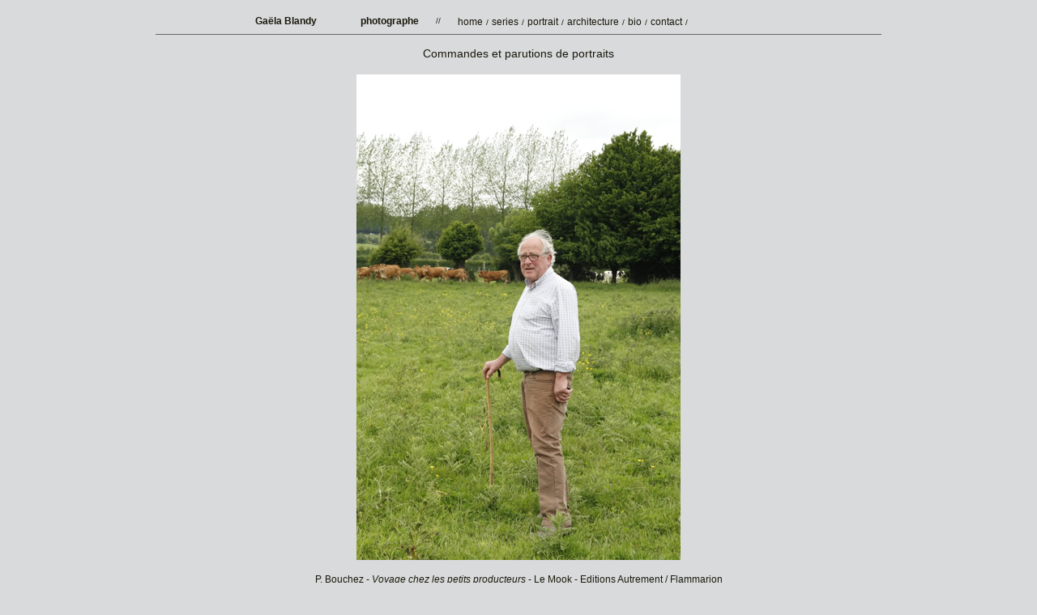

--- FILE ---
content_type: text/html
request_url: http://gaelablandy.com/portraits/portfolio/photo02.html
body_size: 873
content:
<!DOCTYPE html PUBLIC "-//W3C//DTD XHTML 1.0 Transitional//EN" "http://www.w3.org/TR/xhtml1/DTD/xhtml1-transitional.dtd">
<html xmlns="http://www.w3.org/1999/xhtml">
<head>
<meta http-equiv="Content-Type" content="text/html; charset=ISO-8859-1" />
<title>Ga&euml;la Blandy :: Portfolio</title>

<link href="../../styles.css" rel="stylesheet" type="text/css" />
</head>

<body>
<table width="900" border="0" align="center">  <tr>
    <td height="20" align="center" valign="bottom" class="lignebas">
    
    <table width="650" border="0" cellpadding="0" cellspacing="0" class="bord" >
  <!--DWLayoutTable-->
  <tr> 
    <td width="105" height="25" align="left" valign="middle"><h1>Gaëla Blandy</h1></td>
    <td width="97" align="right" valign="middle"><h1>photographe</h1></td>
    <td width="48" align="center" valign="middle" class="tiret">//</td>
    <td width="400" align="left" valign="middle"><a href="../../index.html">home</a> <span class="tiret">/</span> <a href="../../series/index.html">series</a> <span class="tiret">/</span> <a href="../index.html">portrait</a> <span class="tiret">/</span> <a href="../../architecture/index.html">architecture</a> <span class="tiret">/</span> <a href="../../biographie.html">bio</a> <span class="tiret">/</span> <a href="../../contact.html">contact</a> <span class="tiret">/</span> </td>
  </tr>
</table>

</td>
  </tr>
  <tr>
    <td height="40" align="center" valign="middle" class="titre_serie">Commandes et parutions de portraits</td>
  </tr>
  <tr>
  <tr>
    <td height="500" align="center"><a href="photo03.html"><img src="photos/photo02.jpg" alt="2" width="400" height="600" border="0" /></a></td>
  </tr>
  <tr>
    <td height="40" align="center" valign="middle" class="legende"><p>P. Bouchez -<em> Voyage chez les petits producteurs</em> - Le Mook - Editions Autrement / Flammarion</p></td>
  </tr>
  <tr>
    <td align="center" valign="middle"><a href="photo01.html"><img src="../../images/fleche_moins.gif" alt="-" width="20" height="20" border="0"></a>&nbsp;<a href="index.html"><img src="../../images/planche.gif" alt="mosaique" width="20" height="20" border="0"></a>&nbsp;<a href="photo03.html"><img src="../../images/fleche_plus.gif" alt="+" width="20" height="20" border="0"></a></td>
  </tr>
    <tr>
    <td height="20" align="center" valign="middle" class="lignebas"><span class="copyright">&copy; Ga&euml;la Blandy</span></td>
  </tr>
</table>
</body>
</html>


--- FILE ---
content_type: text/css
request_url: http://gaelablandy.com/styles.css
body_size: 456
content:
.legende {
	font-family: Verdana, Arial, Helvetica, sans-serif;
	font-size: 12px;
	font-style: normal;
	color: #19180b;
}
.titre_serie {
	font-family: Verdana, Arial, Helvetica, sans-serif;
	font-size: 14px;
	font-style: normal;
	color: #19180b;
}
.menu2 {
	font-family: Geneva, Arial, Helvetica, sans-serif;
	font-size: 14px;
	font-weight: 400;
	color: #19180b;
}
.tiret {
	font-family: Verdana, Arial, Helvetica, sans-serif;
	font-size: 10px;
	color: #19180b;
}
.titremoyen {
	font-family: Verdana, Arial, Helvetica, sans-serif;
	font-size: 12px;
	color: #19180b;
}
.titrepetit {
	font-family: Verdana, Arial, Helvetica, sans-serif;
	font-size: 9px;
	color: #19180b;
}
.lignemenu {
	border-top-width: 1px;
	border-top-style: solid;
	border-right-style: none;
	border-bottom-style: none;
	border-left-style: none;
	border-top-color: #666666;
	border-right-color: #666666;
	border-bottom-color: #666666;
	border-left-color: #666666;
}
.lignebas {
	border-bottom-width: 1px;
	border-top-style: none;
	border-right-style: none;
	border-bottom-style: solid;
	border-left-style: none;
	border-bottom-color: #666666;
}
.titre_serie_clair {
	font-family: Verdana, Arial, Helvetica, sans-serif;
	font-size: 14px;
	color: #19180b;
}
.legende_big {
	font-family: Verdana, Arial, Helvetica, sans-serif;
	font-size: 16px;
	color: #19180b;
	text-align: justify;
}

.serie_inedite {
	font-family: Verdana, Arial, Helvetica, sans-serif;
	font-size: 18px;
	color: #19180b;
	text-align: center;
}

.legende_moyen {
	font-family: Verdana, Arial, Helvetica, sans-serif;
	font-size: 12px;
	color: #19180b;
}
.bordure {
	border: 1px solid #CCCCCC;
}
body {
	background-color: #D9DADC;
}
h1 {
	font-family: Verdana, Arial, Helvetica, sans-serif;
	font-size: 12px;
	color: #19180b;
}
h6 {
	font-family: Verdana, Arial, Helvetica, sans-serif;
	font-size: 10px;
	color: #19180b;
}
a {
	font-family: Verdana, Arial, Helvetica, sans-serif;
	font-size: 12px;
	color: #19180b;
	text-decoration: none;
}
.a.visited {
	font-family: Verdana, Arial, Helvetica, sans-serif;
	font-size: 12px;
	color: #19180b;
	text-decoration: none;
}
.a.active {
	font-family: Verdana, Arial, Helvetica, sans-serif;
	font-size: 12px;
	color: #19180b;
	text-decoration: none;
}
.a.hover {
	font-family: Verdana, Arial, Helvetica, sans-serif;
	font-size: 12px;
	color: #19180b;
	text-decoration: underline;
}
.copyright {
	font-family: Verdana, Arial, Helvetica, sans-serif;
	font-size: 10px;
	color: #666;
}
